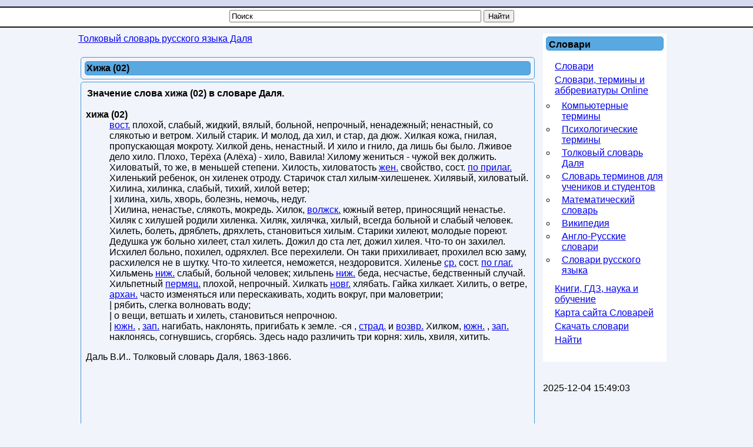

--- FILE ---
content_type: text/html; charset=utf-8
request_url: https://slovar.win/tolkoviy-slovar-dalya/hija-02.html
body_size: 8114
content:




<!DOCTYPE html>
<html lang="ru">
<head>
 <meta charset="UTF-8" />
 <meta name="viewport" content="width=device-width, initial-scale=1" />
  <base href="https://slovar.win/" />
  <title>Что такое Хижа (02) | Толковый словарь Даля. Словарь русского языка.</title>
  <meta name="description" content="Хижа (02): вост. плохой, слабый, жидкий, вялый, больной, непрочный, ненадежный; ненастный, со слякотью и ветром. Хилый старик. И молод, да хил, и стар, да дюж. Хилкая кожа, что такое хижа (02), что означает хижа (02), толкование слова хижа (02), термин хижа (02), хижа (02) по Далю" />
  
  <meta name="robots" content="index, follow" />
  <meta name="keywords" content="хижа (02), хильпень,перехилели,хильмень,слабый,человек, что такое хижа (02), толкование слова хижа (02), что означает хижа (02), хижа (02) по Далю, слово, словарь, толковый словарь Даля" />
  
  <meta name="author" content="Wortschatz" />
  <link href="/favicon.ico" rel="shortcut icon" type="image/x-icon" />
  <link rel="canonical" href="https://slovar.win/tolkoviy-slovar-dalya/hija-02.html" />
  <meta name="revisit-after" content="1 days" />
  <meta name="rating" content="safe for kids" />


<style>
body{margin:0;padding:0;background:#F2F4FB url([data-uri])repeat-x left top;font-family:Arial,Helvetica,sans-serif;font-size:16px;}
h1,h2,h3,h4,h5{font-size:16px;color:#000000;vertical-align:middle;text-align:left;font-weight:bold}
h1{margin:4px;padding:0;}
h2,h3,h4,h5{margin:0;padding:2px;}.contentheading{padding:0 0 0 8px;font-family:Tahoma;vertical-align:middle;color:#000000;text-align:left;font-weight:bold;background:none repeat scroll 0 0#58A8E2;border:1px solid#4297D7;border-radius:5px;height:33px;}
p,ul,ol{margin-top:0;}
a{text-decoration:underline;font-size:16px;}
a:hover{}
a#active_menu{text-decoration:none;font-weight:bold;}
a.sublevel{text-decoration:underline;font-size:14px;left:8px;position:relative;width:200px;}
a.sublevel#active_menu{text-decoration:none;font-size:14px;left:8px;position:relative;font-weight:bold;width:200px;}#header{min-width:280px;max-width:1024px;height:17px;margin:0 auto}#search{float:right;width:230px;padding:0;}#search form{height:41px;margin:0;padding:70px 0 0 0px;}#search fieldset{margin:0;padding:0;border:none;}#search-text{width:210px;border:none;text-transform:lowercase;font:bold 1.2em Arial,Helvetica,sans-serif;color:#FFFFFF;}#search-submit{display:none;}#menu{max-width:1024px;height:30px;margin:0 auto;padding:0}#wrapper{min-width:280px;max-width:1024px;margin:0 auto;padding:0;min-height:700px;}#page{min-width:280px;max-width:1024px;margin:0 auto;padding-top:10px;}#page-bar-l{margin:0;padding:0 5px;float:left;width:210px;}#content{min-width:280px;max-width:780px;margin:0;padding:0 5px;float:left;}#footer{max-width:1024px;background:none repeat scroll 0 0#58A8E2;border:1px solid#4297D7;border-radius:5px;margin:0 auto;padding:0;font-family:Arial,Helvetica,sans-serif;float:none;}#footer p{margin:0;padding:10px;line-height:normal;text-transform:uppercase;text-align:center;}#footer a{color:#0000FF;text-decoration:underline;}.sidebar{width:200px;background:#FFFFFF;padding:5px;}.sidebar-center{width:100%;background:#FFFFFF;color:#000000;padding:0;margin:0;border:3px solid#cccccc;}.sidebar-center-clear{width:100%;padding:0;margin:0;}.sidebar-center-clear h2,.sidebar-center-clear h3,.sidebar-center-clear h4{color:#009B3A;}.sidebar ul{margin:0 0 0 5px;padding:0;list-style:none;}.sidebar ul li{margin:0;padding:0 0 5px 10px;}.sidebar ul li ul{margin:0.5em 0;padding:0 0 0 0.1em;list-style:circle}.sidebar ul li ul li{margin:4px 0;padding:0 0 0 10px;text-decoration:underline;}.sidebar h3,.sidebar h5{background:none repeat scroll 0 0#58A8E2;border:1px solid#4297D7;border-radius:5px;padding:4px 0 0 4px;}.sidebar-center h3,.sidebar-center h5{padding:1px 0 0 1px}.sidebar p{margin:0 5px;padding:5px 0px;text-align:justify;}.sidebar a{border:none;text-decoration:underline;}.sidebar a:hover{text-decoration:underline;}.clearfloat{clear:both}.contentpaneopen,.contentpaneopenhead{margin:4px;padding:2px;border:1px solid#4297d7;border-radius:5px;vertical-align:top;}.contentpaneopen{padding:8px}.contentpaneopen h1,.contentpaneopenhead h1{background:repeat scroll 0 0#58a8e2;border:1px solid#4297d7;border-radius:5px;color:#000000;margin:4px;padding:2px;}
table.contentpane{margin:2px;padding:0;border:1px solid#cccccc;text-align:left;float:left;width:95%;}
table.contentpane td{text-align:left;}
table.setblartcllist td
{padding:5px 0;}
td.contentdescription
{width:95%;}
table.contentpane ul li a.category{color:#FF8800;}
table.contentpane ul li{color:#333;}
table.blog{width:100%;}.componentheading{margin:5px;}.highlight{padding:1px 5px;background:#FFFFCC;font-weight:bold;}.button{border:groove;color:#000;font-weight:bold;margin:1px 1px 1px 1px;padding:2px 2px 2px 2px;cursor:pointer;}#calendar{}#calendar_wrap{padding:20px;}#calendar table{width:100%;}#calendar tbody td{text-align:center;}#calendar#next{text-align:right;}.post{margin-bottom:8px;margin-left:10px;margin-right:10px;}.post.title{background:none repeat scroll 0 0#58A8E2;border:1px solid#4297D7;border-radius:5px;height:28px;padding:12px 0 0 28px;}.post.title a{color:#000000;}.post.meta{padding-left:20px;padding-bottom:5px;text-align:left;font-family:Arial,Helvetica,sans-serif;font-style:italic;}.post.entry{padding:10px 20px 15px 20px;text-align:justify;}#editor-xtd-buttons{padding:15px;}.button2-left{padding:5px;float:left;}.sidebar h2{text-align:left;margin:0;padding:5px;}.word-category{font-style:italic;color:#0080EC;}.fav,.sidebar a.fav{color:#FF0000;border:none;text-decoration:underline;}#olderitemtitle,#neweritemtitle,#relateditemtitle{font-weight:bold;text-align:left;color:#666;margin-left:5px;margin-right:5px;}.extranews_tooltip{text-align:justify;}.extranews_date{color:#999;}.extranews_nextpage{margin-left:30px;}.extranews_priviuospage{margin-right:30px;}#relateditemlist,#neweritemlist,#olderitemlist{margin-left:0px;background-color:#FFFFFF;}#relateditemlist li,#neweritemlist li,#olderitemlist li{list-style:url(/plugins/content/extranews/css/klass.gif);}.divsearchform{width:500px;height:30px;vertical-align:middle;margin:0 auto;padding:0}#searchword{width:420px}.slovar_adapt_1_wrap{float:left}.slovar_adapt_2_wrap{width:300px;float:left;margin:10px 0 0 10px}@media screen and (max-width:500px){.divsearchform{width:310px}#searchword{width:240px}#page,#content,#page-bar-l{padding:0}#page-bar-l{width:300px;margin:0 auto}.sidebar{width:300px;padding:0;margin-left:8px}.contentpaneopenhead h1,input,.contentpaneopen,.contentpaneopenhead{margin:0;padding:0}
dd{margin:0 8px}.sidebar-center-clear{display:none}.slovar_adapt_2_wrap{margin-left:4px}}
.slovar_adapt_1{width:300px;height:100px;margin:0 auto}
@media(min-width:360px){.slovar_adapt_1{width:336px;height:280px;}}
</style>

<script async src="https://www.googletagmanager.com/gtag/js?id=G-3Q7D0JMN5Q"></script>
<script>
  window.dataLayer = window.dataLayer || [];
  function gtag(){dataLayer.push(arguments);}
  gtag('js', new Date());

  gtag('config', 'G-3Q7D0JMN5Q');
</script>

<script>
function addtofav(a)
{var w=window,d=document,doc_url=d.location,s=d.createElement('div').style;var isFirefox35=((navigator.userAgent.toLowerCase().indexOf('firefox')!=-1)&&(s.wordWrap!==undefined)&&(s.MozTransform!==undefined));try
{w.external.AddFavorite(doc_url,"Nashol.com: "+d.title);}
catch(e)
{if((typeof(opera)=="object")||(w.opera)||(isFirefox35))
{a.href=doc_url;a.rel="sidebar";a.title="Nashol.com: "+d.title;return true;}
else alert('Нажмите Ctrl-D для добавления в избранное/закладки');}
return false;}
</script>

</head>
<body>

				<!--noindex-->
<script><!--
new Image().src = "//counter.yadro.ru/hit?r"+
escape(document.referrer)+((typeof(screen)=="undefined")?"":
";s"+screen.width+"*"+screen.height+"*"+(screen.colorDepth?
screen.colorDepth:screen.pixelDepth))+";u"+escape(document.URL)+
";h"+escape(document.title.substring(0,80))+
";"+Math.random();//--></script>
<!--/noindex-->
	

<div id="wrapper">
	<div id="header"></div>
	<div id="menu">
		<div class="divsearchform">
		<form action="index.php" method="post">
			<input style="vertical-align:top;" name="searchword" id="searchword" maxlength="50" type="text" size="50" value="Поиск" onBlur="if(this.value=='') this.value='Поиск';" onFocus="if(this.value=='Поиск') this.value='';" />
			<input type="submit" value="Найти" onClick="this.form.searchword.focus();" style="vertical-align:top;" />
			<input type="hidden" name="task"   value="search" />
			<input type="hidden" name="option" value="com_search" />
		</form>
		</div>
	</div>

	<div id="page">
			<div id="content">
			<div class="sidebar-center-clear">
			<span itemscope itemtype="http://data-vocabulary.org/Breadcrumb"><a href="/tolkoviy-slovar-dalya/" class="pathway" itemprop="url"><span itemprop="title">Толковый словарь русского языка Даля</span></a></span>  		</div>
		<br />
	


	
   	<div class="contentpaneopenhead"><h1>Хижа (02)</h1></div><div class="contentpaneopen">
	<div style="width:100%">
<h2>Значение слова хижа (02) в словаре Даля.</h2><div itemscope="itemscope" itemtype="http://webmaster.yandex.ru/vocabularies/term-def.xml">
 <dl>
  <dt itemprop="term" class="word-title" lang="ru"><strong>хижа (02)</strong></dt> 
  <dd itemprop="definition" class="word-text" lang="ru"><a href="/search.html?searchword=вост.">вост.</a>  плохой, слабый, жидкий, вялый, больной, непрочный, ненадежный; ненастный, со слякотью и ветром. Хилый старик. И молод, да хил, и стар, да дюж. Хилкая кожа, гнилая, пропускающая мокроту. Хилкой день, ненастный. И хило и гнило, да лишь бы было. Лживое дело хило. Плохо, Терёха (Алёха) - хило, Вавила! Хилому жениться - чужой век должить. Хиловатый, то же, в меньшей степени. Хилость, хиловатость <a href="/search.html?searchword=жен.">жен.</a>  свойство, сост. <a href="/search.html?searchword=по прилаг.">по прилаг.</a>  Хиленький ребенок, он хиленек отроду. Старичок стал хилым-хилешенек. Хилявый, хиловатый. Хилина, хилинка, слабый, тихий, хилой ветер; <br />| хилина, хиль, хворь, болезнь, немочь, недуг. <br />| Хилина, ненастье, слякоть, мокредь. Хилок, <a href="/search.html?searchword=волжск.">волжск.</a>  южный ветер, приносящий ненастье. Хиляк с хилушей родили хиленка. Хиляк, хилячка, хилый, всегда больной и слабый человек. Хилеть, болеть, дряблеть, дряхлеть, становиться хилым. Старики хилеют, молодые пореют. Дедушка уж больно хилеет, стал хилеть. Дожил до ста лет, дожил хилея. Что-то он захилел. Исхилел больно, похилел, одряхлел. Все перехилели. Он таки прихиливает, прохилел всю заму, расхилелся не в шутку. Что-то хилеется, неможется, нездоровится. Хиленье <a href="/search.html?searchword=ср.">ср.</a>  сост. <a href="/search.html?searchword=по глаг.">по глаг.</a>  Хильмень <a href="/search.html?searchword=ниж.">ниж.</a>  слабый, больной человек; хильпень <a href="/search.html?searchword=ниж.">ниж.</a>  беда, несчастье, бедственный случай. Хильпетный <a href="/search.html?searchword=пермяц.">пермяц.</a>  плохой, непрочный. Хилкать <a href="/search.html?searchword=новг.">новг.</a>  хлябать. Гайка хилкает. Хилить, о ветре, <a href="/search.html?searchword=архан.">архан.</a>  часто изменяться или перескакивать, ходить вокруг, при маловетрии; <br />| рябить, слегка волновать воду; <br />| о вещи, ветшать и хилеть, становиться непрочною. <br />| <a href="/search.html?searchword=южн.">южн.</a>  , <a href="/search.html?searchword=зап.">зап.</a>  нагибать, наклонять, пригибать к земле. -ся , <a href="/search.html?searchword=страд.">страд.</a>  и <a href="/search.html?searchword=возвр.">возвр.</a>  Хилком, <a href="/search.html?searchword=южн.">южн.</a>  , <a href="/search.html?searchword=зап.">зап.</a>  наклонясь, согнувшись, сгорбясь. Здесь надо различить три корня: хиль, хвиля, хитить. <a href="/search.html?searchword=ХИЖА"> </a></dd>
 </dl>
 <p class="source">
  <span itemprop="author">Даль В.И.</span>.
  <span itemprop="source">Толковый словарь Даля</span>,
  <span itemprop="source-date">1863-1866</span>.
 </p> 
</div>
<div style="margin-left:1px; margin-right:1px; text-align:left;">
<br />
<div class="slovar_adapt_1_wrap" style="float:none">
<script async src="//pagead2.googlesyndication.com/pagead/js/adsbygoogle.js"></script>
<ins class="adsbygoogle slovar_adapt_1"
     style="display:block"
     data-ad-client="ca-pub-9490095313813764"
     data-ad-slot="2678086030" data-alternate-ad-url="https://slovar.win/alta/ya-win-3240999-1.html"
     data-ad-format="auto"
     data-full-width-responsive="true"></ins>
<script>
(adsbygoogle = window.adsbygoogle || []).push({});
</script>
</div>

<!--
<div class="slovar_adapt_2_wrap">
<script async src="//pagead2.googlesyndication.com/pagead/js/adsbygoogle.js"></script>
<ins class="adsbygoogle"
     style="display:inline-block;width:300px;height:250px"
     data-ad-client="ca-pub-9490095313813764"
     data-ad-slot="5496333513"></ins>
<script>
(adsbygoogle = window.adsbygoogle || []).push({});
</script>
</div>
<div class="clearfloat"></div>
-->
<br />
<hr color="maroon" width="85%"></hr><h3>Похожие слова в словарях:</h3><ul id="relateditemlist">
<li><a href="/tolkoviy-slovar-dalya/hvor.html" title="ХВОРЬ">Значение слова <strong>хворь</strong> в словаре Даля</a> — хворость, хворина жен. хвороба, хороба южн. , зап. , яросл. хворасть церк. боль или боли, болезнь, болесть, немощь или немочь, …</li>
<li><a href="/tolkoviy-slovar-dalya/utliy.html" title="УТЛЫЙ">утлый</a> — ветхий, худой, дырявый. Утлая лодка, розная архан. худая, с течью. Утлый человек, хилый, слабый; архан. калека. Палата добра, да без …</li>
<li><a href="/tolkoviy-slovar-dalya/tupoy.html" title="ТУПОЙ">тупой</a> — противоп. острый ; толстый, отрубистый в конце, или тупоконечный; толстый на ребро, туполезый. Тупое шило. Тупой мыс. Ножи тупы, хоть …</li>
<li><a href="/tolkoviy-slovar-dalya/tupica.html" title="ТУПИЦА">тупица</a> — архан. сухой мозжечок в трубке пера, душа. Тупик, тупица, глупыш, тупоголовый, глупый. Тупицею вытесан, некрасив. Тупырь муж. , пермяц. , …</li>
</ul>
<h3>Следующие значения слов:</h3><ul id="neweritemlist">
<li><a href="/tolkoviy-slovar-dalya/hima.html" title="ХИМА">Что такое <strong>хима</strong></a> — об. , тамб. простак, глуповатый.</li>
<li><a href="/tolkoviy-slovar-dalya/him.html" title="ХИМ">хим</a> — ? муж. , курск. шея, загорбок, верхняя часть спины.</li>
<li><a href="/tolkoviy-slovar-dalya/hiliy.html" title="ХИЛЫЙ">хилый</a> — хилеть и пр. см. хижа .</li>
<li><a href="/tolkoviy-slovar-dalya/hikat.html" title="ХИКАТЬ">хикать</a> — см. хи.</li>
</ul>
<h3>Предыдущие толкования слова:</h3><ul id="olderitemlist">
<li><a href="/tolkoviy-slovar-dalya/hija.html" title="ХИЖА">Что означает <strong>хижа</strong></a> — жен. хилая погода, мокрая; осенняя слякоть, дрябня, дождь и снег, ниж. перм. Под хижу не вижу, уклончивый отказ. пенз. хилина, …</li>
<li><a href="/tolkoviy-slovar-dalya/hidka.html" title="ХИДКА">хидка</a> — ? жен. , перм.-черд. порча, сглаз, озев или болезнь от этого.</li>
<li><a href="/tolkoviy-slovar-dalya/hivok.html" title="ХИВОК">хивок</a> — муж. , архан. самый легкий ветерок, хилок, хилина. Хивить, слегка волновать, рябить воду. Начало хи во миогих словах означает слабость, …</li>
<li><a href="/tolkoviy-slovar-dalya/hiva.html" title="ХИВА">хива</a> — жен. , вологод. , пермяц. (от хилый?) ржаная мякина, пелева.</li>
</ul>
<div id="prev_next_buttom"><span class="extranews_priviuospage"><a href="/tolkoviy-slovar-dalya/himera.html" title="ХИМЕРА">&lt;&lt; Предыдущие слова</a></span><span class="extranews_nextpage"><a href="/tolkoviy-slovar-dalya/hiben.html" title="ХИБЕНЬ">Следующее слово &gt;&gt;</a></span></div><hr color="maroon" width="85%"></hr></div>	</div>
<br /><br />
</div>
<span class="article_separator">&nbsp;</span>
<br />

	<br /><br />
				<div class="clearfloat">&nbsp;</div>
			</div>

			<div id="page-bar-l">
							<div class="sidebar">
			<h3>Словари</h3><br /><ul class="menu"><li class="item1"><a href="http://nashol.org/"><span>Словари</span></a></li><li class="parent item42"><a href="/slovari-termini-abbreviaturi/"><span>Словари, термины и аббревиатуры Online</span></a><ul><li class="item43"><a href="/komputernie-termini/"><span>Компьютерные термины</span></a></li><li class="item47"><a href="/psihologicheskie-termini/"><span>Психологические термины</span></a></li><li class="item172"><a href="/tolkoviy-slovar-dalya/"><span>Толковый словарь Даля</span></a></li><li class="item186"><a href="/termini-dlya-uchenikov-studentov/"><span>Словарь терминов для учеников и студентов</span></a></li><li class="item213"><a href="/matematicheskiy-slovar/"><span>Математический словарь</span></a></li><li class="item222"><a href="/wikipedia/"><span>Википедия</span></a></li><li class="item361"><a href="http://slovar-vocab.com/"><span>Англо-Русские словари</span></a></li><li class="item362"><a href="http://slovar.cc/"><span>Словари русского языка</span></a></li></ul></li><li class="item359"><a href="http://nashol.com/"><span>Книги, ГДЗ, наука и обучение</span></a></li><li class="item61"><a href="/component/option,com_xmap/Itemid,61/sitemap,1/"><span>Карта сайта Словарей</span></a></li><li class="item360"><a href="http://nashol.com/elektronnie-slovari/index.html"><span>Скачать словари</span></a></li><li class="item180"><a href="/search.html?view=search"><span>Найти</span></a></li></ul>			<br />
		</div>
		<br />
	
<br />2025-12-04 15:49:03<br /><div class="clearfloat">&nbsp;</div>			</div>
	</div>
	<br /><div class="clearfloat">&nbsp;</div><br />
</div>
<br /><div class="clearfloat">&nbsp;</div><br />


<div id="footer"><p><a href="https://slovar.win/">Словари и значения слов</a> Slovar.win, slovar.nashol.com, Nashol.org - Онлайн словарь. © Slovar.win, 2007-2025</p><p><b>Контакты:</b> <a href="mailto:postmaster@slovar.win">postmaster@slovar.win</a><p></div>	<script>
(function (d, w, c) { (w[c] = w[c] || []).push(function() { try { w.yaCounter28150698 = new Ya.Metrika({id:28150698, clickmap:true, trackLinks:true, accurateTrackBounce:true}); } catch(e) { } }); var n = d.getElementsByTagName("script")[0], s = d.createElement("script"), f = function () { n.parentNode.insertBefore(s, n); }; s.type = "text/javascript"; s.async = true; s.src = (d.location.protocol == "https:" ? "https:" : "http:") + "//mc.yandex.ru/metrika/watch.js"; if (w.opera == "[object Opera]") { d.addEventListener("DOMContentLoaded", f, false); } else { f(); } })(document, window, "yandex_metrika_callbacks");
</script>
<noscript>
<div><img src="//mc.yandex.ru/watch/28150698" style="position:absolute; left:-9999px;" alt="" /></div>
</noscript>



</body>
</html>

--- FILE ---
content_type: text/html; charset=utf-8
request_url: https://www.google.com/recaptcha/api2/aframe
body_size: 267
content:
<!DOCTYPE HTML><html><head><meta http-equiv="content-type" content="text/html; charset=UTF-8"></head><body><script nonce="OiOpIHmCCQjuf1diUh2Vrw">/** Anti-fraud and anti-abuse applications only. See google.com/recaptcha */ try{var clients={'sodar':'https://pagead2.googlesyndication.com/pagead/sodar?'};window.addEventListener("message",function(a){try{if(a.source===window.parent){var b=JSON.parse(a.data);var c=clients[b['id']];if(c){var d=document.createElement('img');d.src=c+b['params']+'&rc='+(localStorage.getItem("rc::a")?sessionStorage.getItem("rc::b"):"");window.document.body.appendChild(d);sessionStorage.setItem("rc::e",parseInt(sessionStorage.getItem("rc::e")||0)+1);localStorage.setItem("rc::h",'1768809690544');}}}catch(b){}});window.parent.postMessage("_grecaptcha_ready", "*");}catch(b){}</script></body></html>